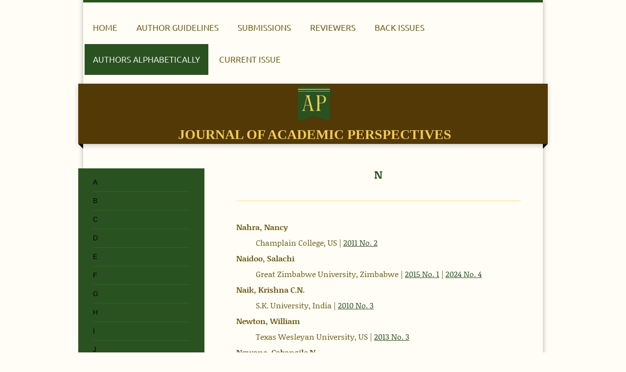

--- FILE ---
content_type: text/html; charset=UTF-8
request_url: https://www.journalofacademicperspectives.com/authors-alphabetically/n/
body_size: 7602
content:
<!DOCTYPE html>
<html lang="en"  ><head prefix="og: http://ogp.me/ns# fb: http://ogp.me/ns/fb# business: http://ogp.me/ns/business#">
    <meta http-equiv="Content-Type" content="text/html; charset=utf-8"/>
    <meta name="generator" content="IONOS MyWebsite"/>
        
    <link rel="dns-prefetch" href="//cdn.initial-website.com/"/>
    <link rel="dns-prefetch" href="//204.mod.mywebsite-editor.com"/>
    <link rel="dns-prefetch" href="https://204.sb.mywebsite-editor.com/"/>
    <link rel="shortcut icon" href="https://www.journalofacademicperspectives.com/s/misc/favicon.png?1755728397"/>
        <title>Journal of Academic Perspectives - N</title>
    <style type="text/css">@media screen and (max-device-width: 1024px) {.diyw a.switchViewWeb {display: inline !important;}}</style>
    <style type="text/css">@media screen and (min-device-width: 1024px) {
            .mediumScreenDisabled { display:block }
            .smallScreenDisabled { display:block }
        }
        @media screen and (max-device-width: 1024px) { .mediumScreenDisabled { display:none } }
        @media screen and (max-device-width: 568px) { .smallScreenDisabled { display:none } }
                @media screen and (min-width: 1024px) {
            .mobilepreview .mediumScreenDisabled { display:block }
            .mobilepreview .smallScreenDisabled { display:block }
        }
        @media screen and (max-width: 1024px) { .mobilepreview .mediumScreenDisabled { display:none } }
        @media screen and (max-width: 568px) { .mobilepreview .smallScreenDisabled { display:none } }</style>
    <meta name="viewport" content="width=device-width, initial-scale=1, maximum-scale=1, minimal-ui"/>

<meta name="format-detection" content="telephone=no"/>
        <meta name="description" content="Journal of Academic Perspectives,"/>
            <meta name="robots" content="index,follow"/>
        <link href="//cdn.initial-website.com/templates/2045/style.css?1758547156484" rel="stylesheet" type="text/css"/>
    <link href="https://www.journalofacademicperspectives.com/s/style/theming.css?1755728183" rel="stylesheet" type="text/css"/>
    <link href="//cdn.initial-website.com/app/cdn/min/group/web.css?1758547156484" rel="stylesheet" type="text/css"/>
<link href="//cdn.initial-website.com/app/cdn/min/moduleserver/css/en_US/common,shoppingbasket?1758547156484" rel="stylesheet" type="text/css"/>
    <link href="//cdn.initial-website.com/app/cdn/min/group/mobilenavigation.css?1758547156484" rel="stylesheet" type="text/css"/>
    <link href="https://204.sb.mywebsite-editor.com/app/logstate2-css.php?site=120351788&amp;t=1769746036" rel="stylesheet" type="text/css"/>

<script type="text/javascript">
    /* <![CDATA[ */
var stagingMode = '';
    /* ]]> */
</script>
<script src="https://204.sb.mywebsite-editor.com/app/logstate-js.php?site=120351788&amp;t=1769746036"></script>

    <link href="//cdn.initial-website.com/templates/2045/print.css?1758547156484" rel="stylesheet" media="print" type="text/css"/>
    <script type="text/javascript">
    /* <![CDATA[ */
    var systemurl = 'https://204.sb.mywebsite-editor.com/';
    var webPath = '/';
    var proxyName = '';
    var webServerName = 'www.journalofacademicperspectives.com';
    var sslServerUrl = 'https://www.journalofacademicperspectives.com';
    var nonSslServerUrl = 'http://www.journalofacademicperspectives.com';
    var webserverProtocol = 'http://';
    var nghScriptsUrlPrefix = '//204.mod.mywebsite-editor.com';
    var sessionNamespace = 'DIY_SB';
    var jimdoData = {
        cdnUrl:  '//cdn.initial-website.com/',
        messages: {
            lightBox: {
    image : 'Image',
    of: 'of'
}

        },
        isTrial: 0,
        pageId: 146540804    };
    var script_basisID = "120351788";

    diy = window.diy || {};
    diy.web = diy.web || {};

        diy.web.jsBaseUrl = "//cdn.initial-website.com/s/build/";

    diy.context = diy.context || {};
    diy.context.type = diy.context.type || 'web';
    /* ]]> */
</script>

<script type="text/javascript" src="//cdn.initial-website.com/app/cdn/min/group/web.js?1758547156484" crossorigin="anonymous"></script><script type="text/javascript" src="//cdn.initial-website.com/s/build/web.bundle.js?1758547156484" crossorigin="anonymous"></script><script type="text/javascript" src="//cdn.initial-website.com/app/cdn/min/group/mobilenavigation.js?1758547156484" crossorigin="anonymous"></script><script src="//cdn.initial-website.com/app/cdn/min/moduleserver/js/en_US/common,shoppingbasket?1758547156484"></script>
<script type="text/javascript" src="https://cdn.initial-website.com/proxy/apps/iefa97/resource/dependencies/"></script><script type="text/javascript">
                    if (typeof require !== 'undefined') {
                        require.config({
                            waitSeconds : 10,
                            baseUrl : 'https://cdn.initial-website.com/proxy/apps/iefa97/js/'
                        });
                    }
                </script><script type="text/javascript" src="//cdn.initial-website.com/app/cdn/min/group/pfcsupport.js?1758547156484" crossorigin="anonymous"></script>    <meta property="og:type" content="business.business"/>
    <meta property="og:url" content="https://www.journalofacademicperspectives.com/authors-alphabetically/n/"/>
    <meta property="og:title" content="Journal of Academic Perspectives - N"/>
            <meta property="og:description" content="Journal of Academic Perspectives,"/>
                <meta property="og:image" content="https://www.journalofacademicperspectives.com/s/misc/logo.png?t=1763199449"/>
        <meta property="business:contact_data:country_name" content="United States"/>
    
    
    
    <meta property="business:contact_data:email" content="editor@journalofacademicperspectives.com"/>
    
    
    
    
</head>


<body class="body diyBgActive  cc-pagemode-default diyfeSidebarLeft diy-market-en_US" data-pageid="146540804" id="page-146540804">
    
    <div class="diyw">
        <div class="diyweb">
	<div class="diyfeMobileNav">
		
<nav id="diyfeMobileNav" class="diyfeCA diyfeCA2" role="navigation">
    <a title="Expand/collapse navigation">Expand/collapse navigation</a>
    <ul class="mainNav1"><li class=" hasSubNavigation"><a data-page-id="133343804" href="https://www.journalofacademicperspectives.com/" class=" level_1"><span>Home</span></a></li><li class=" hasSubNavigation"><a data-page-id="133733504" href="https://www.journalofacademicperspectives.com/author-guidelines/" class=" level_1"><span>Author Guidelines</span></a><div class="diyfeDropDownSubList diyfeCA diyfeCA3"><ul class="mainNav2"></ul></div></li><li class=" hasSubNavigation"><a data-page-id="133344204" href="https://www.journalofacademicperspectives.com/submissions/" class=" level_1"><span>Submissions</span></a><span class="diyfeDropDownSubOpener">&nbsp;</span><div class="diyfeDropDownSubList diyfeCA diyfeCA3"><ul class="mainNav2"><li class=" hasSubNavigation"><a data-page-id="161694322" href="https://www.journalofacademicperspectives.com/submissions/publication-ethics-statement/" class=" level_2"><span>Publication Ethics Statement</span></a></li></ul></div></li><li class=" hasSubNavigation"><a data-page-id="133344104" href="https://www.journalofacademicperspectives.com/reviewers/" class=" level_1"><span>Reviewers</span></a></li><li class=" hasSubNavigation"><a data-page-id="133344004" href="https://www.journalofacademicperspectives.com/back-issues/" class=" level_1"><span>Back Issues</span></a><span class="diyfeDropDownSubOpener">&nbsp;</span><div class="diyfeDropDownSubList diyfeCA diyfeCA3"><ul class="mainNav2"><li class=" hasSubNavigation"><a data-page-id="161712006" href="https://www.journalofacademicperspectives.com/back-issues/volume-2025/" class=" level_2"><span>Volume 2025</span></a><span class="diyfeDropDownSubOpener">&nbsp;</span><div class="diyfeDropDownSubList diyfeCA diyfeCA3"><ul class="mainNav3"><li class=" hasSubNavigation"><a data-page-id="161712007" href="https://www.journalofacademicperspectives.com/back-issues/volume-2025/volume-2025-no-1/" class=" level_3"><span>Volume 2025 No. 1</span></a></li></ul></div></li><li class=" hasSubNavigation"><a data-page-id="161709171" href="https://www.journalofacademicperspectives.com/back-issues/volume-2024/" class=" level_2"><span>Volume 2024</span></a><span class="diyfeDropDownSubOpener">&nbsp;</span><div class="diyfeDropDownSubList diyfeCA diyfeCA3"><ul class="mainNav3"><li class=" hasSubNavigation"><a data-page-id="161708898" href="https://www.journalofacademicperspectives.com/back-issues/volume-2024/volume-2024-no-1/" class=" level_3"><span>Volume 2024 No.1</span></a></li><li class=" hasSubNavigation"><a data-page-id="161709172" href="https://www.journalofacademicperspectives.com/back-issues/volume-2024/volume-2024-no-2/" class=" level_3"><span>Volume 2024 No. 2</span></a></li><li class=" hasSubNavigation"><a data-page-id="161709654" href="https://www.journalofacademicperspectives.com/back-issues/volume-2024/volume-2024-no-3/" class=" level_3"><span>Volume 2024 No. 3</span></a></li><li class=" hasSubNavigation"><a data-page-id="161710156" href="https://www.journalofacademicperspectives.com/back-issues/volume-2024/volume-2024-no-4/" class=" level_3"><span>Volume 2024 No. 4</span></a></li></ul></div></li><li class=" hasSubNavigation"><a data-page-id="161708896" href="https://www.journalofacademicperspectives.com/back-issues/volume-2023/" class=" level_2"><span>Volume 2023</span></a><span class="diyfeDropDownSubOpener">&nbsp;</span><div class="diyfeDropDownSubList diyfeCA diyfeCA3"><ul class="mainNav3"><li class=" hasSubNavigation"><a data-page-id="133343904" href="https://www.journalofacademicperspectives.com/back-issues/volume-2023/volume-2023-no-1/" class=" level_3"><span>Volume 2023 No.1</span></a></li></ul></div></li><li class=" hasSubNavigation"><a data-page-id="161707265" href="https://www.journalofacademicperspectives.com/back-issues/volume-2022/" class=" level_2"><span>Volume 2022</span></a><span class="diyfeDropDownSubOpener">&nbsp;</span><div class="diyfeDropDownSubList diyfeCA diyfeCA3"><ul class="mainNav3"><li class=" hasSubNavigation"><a data-page-id="161707266" href="https://www.journalofacademicperspectives.com/back-issues/volume-2022/volume-2022-no-1/" class=" level_3"><span>Volume 2022 No. 1</span></a></li></ul></div></li><li class=" hasSubNavigation"><a data-page-id="161704117" href="https://www.journalofacademicperspectives.com/back-issues/volume-2021/" class=" level_2"><span>Volume 2021</span></a><span class="diyfeDropDownSubOpener">&nbsp;</span><div class="diyfeDropDownSubList diyfeCA diyfeCA3"><ul class="mainNav3"><li class=" hasSubNavigation"><a data-page-id="161704119" href="https://www.journalofacademicperspectives.com/back-issues/volume-2021/volume-2021-no-1/" class=" level_3"><span>Volume 2021 No. 1</span></a></li></ul></div></li><li class=" hasSubNavigation"><a data-page-id="161697798" href="https://www.journalofacademicperspectives.com/back-issues/volume-2020/" class=" level_2"><span>Volume 2020</span></a><span class="diyfeDropDownSubOpener">&nbsp;</span><div class="diyfeDropDownSubList diyfeCA diyfeCA3"><ul class="mainNav3"><li class=" hasSubNavigation"><a data-page-id="161703216" href="https://www.journalofacademicperspectives.com/back-issues/volume-2020/volume-2020-no-4/" class=" level_3"><span>Volume 2020 No. 4</span></a></li><li class=" hasSubNavigation"><a data-page-id="161700101" href="https://www.journalofacademicperspectives.com/back-issues/volume-2020/volume-2020-no-3/" class=" level_3"><span>Volume 2020 No. 3</span></a></li><li class=" hasSubNavigation"><a data-page-id="161698865" href="https://www.journalofacademicperspectives.com/back-issues/volume-2020/volume-2020-no-2/" class=" level_3"><span>Volume 2020 No. 2</span></a></li><li class=" hasSubNavigation"><a data-page-id="161697799" href="https://www.journalofacademicperspectives.com/back-issues/volume-2020/volume-2020-no-1/" class=" level_3"><span>Volume 2020 No. 1</span></a></li></ul></div></li><li class=" hasSubNavigation"><a data-page-id="161692744" href="https://www.journalofacademicperspectives.com/back-issues/volume-2019/" class=" level_2"><span>Volume 2019</span></a><span class="diyfeDropDownSubOpener">&nbsp;</span><div class="diyfeDropDownSubList diyfeCA diyfeCA3"><ul class="mainNav3"><li class=" hasSubNavigation"><a data-page-id="161692745" href="https://www.journalofacademicperspectives.com/back-issues/volume-2019/volume-2019-no-4/" class=" level_3"><span>Volume 2019 No. 4</span></a></li><li class=" hasSubNavigation"><a data-page-id="161692746" href="https://www.journalofacademicperspectives.com/back-issues/volume-2019/volume-2019-no-3/" class=" level_3"><span>Volume 2019 No. 3</span></a></li><li class=" hasSubNavigation"><a data-page-id="161692747" href="https://www.journalofacademicperspectives.com/back-issues/volume-2019/volume-2019-no-2/" class=" level_3"><span>Volume 2019 No. 2</span></a></li><li class=" hasSubNavigation"><a data-page-id="161692748" href="https://www.journalofacademicperspectives.com/back-issues/volume-2019/volume-2019-no-1/" class=" level_3"><span>Volume 2019 No. 1</span></a></li></ul></div></li><li class=" hasSubNavigation"><a data-page-id="161687855" href="https://www.journalofacademicperspectives.com/back-issues/volume-2018/" class=" level_2"><span>Volume 2018</span></a><span class="diyfeDropDownSubOpener">&nbsp;</span><div class="diyfeDropDownSubList diyfeCA diyfeCA3"><ul class="mainNav3"><li class=" hasSubNavigation"><a data-page-id="161692228" href="https://www.journalofacademicperspectives.com/back-issues/volume-2018/volume-2018-no-4/" class=" level_3"><span>Volume 2018 No. 4</span></a></li><li class=" hasSubNavigation"><a data-page-id="161690678" href="https://www.journalofacademicperspectives.com/back-issues/volume-2018/volume-2018-no-3/" class=" level_3"><span>Volume 2018 No. 3</span></a></li><li class=" hasSubNavigation"><a data-page-id="161690167" href="https://www.journalofacademicperspectives.com/back-issues/volume-2018/volume-2018-no-2/" class=" level_3"><span>Volume 2018 No. 2</span></a></li><li class=" hasSubNavigation"><a data-page-id="161687731" href="https://www.journalofacademicperspectives.com/back-issues/volume-2018/volume-2018-no-1/" class=" level_3"><span>Volume 2018 No.1</span></a></li></ul></div></li><li class=" hasSubNavigation"><a data-page-id="161679899" href="https://www.journalofacademicperspectives.com/back-issues/volume-2017/" class=" level_2"><span>Volume 2017</span></a><span class="diyfeDropDownSubOpener">&nbsp;</span><div class="diyfeDropDownSubList diyfeCA diyfeCA3"><ul class="mainNav3"><li class=" hasSubNavigation"><a data-page-id="161685829" href="https://www.journalofacademicperspectives.com/back-issues/volume-2017/volume-2017-no-4/" class=" level_3"><span>Volume 2017 No. 4</span></a></li><li class=" hasSubNavigation"><a data-page-id="161685828" href="https://www.journalofacademicperspectives.com/back-issues/volume-2017/volume-2017-no-3/" class=" level_3"><span>Volume 2017 No. 3</span></a></li><li class=" hasSubNavigation"><a data-page-id="161683128" href="https://www.journalofacademicperspectives.com/back-issues/volume-2017/volume-2017-no-2/" class=" level_3"><span>Volume 2017 No. 2</span></a></li><li class=" hasSubNavigation"><a data-page-id="161674897" href="https://www.journalofacademicperspectives.com/back-issues/volume-2017/volume-2017-no-1/" class=" level_3"><span>Volume 2017 No. 1</span></a></li></ul></div></li><li class=" hasSubNavigation"><a data-page-id="161520029" href="https://www.journalofacademicperspectives.com/back-issues/volume-2016/" class=" level_2"><span>Volume 2016</span></a><span class="diyfeDropDownSubOpener">&nbsp;</span><div class="diyfeDropDownSubList diyfeCA diyfeCA3"><ul class="mainNav3"><li class=" hasSubNavigation"><a data-page-id="161649085" href="https://www.journalofacademicperspectives.com/back-issues/volume-2016/volume-2016-no-4/" class=" level_3"><span>Volume 2016 No. 4</span></a></li><li class=" hasSubNavigation"><a data-page-id="161620787" href="https://www.journalofacademicperspectives.com/back-issues/volume-2016/volume-2016-no-3/" class=" level_3"><span>Volume 2016 No. 3</span></a></li><li class=" hasSubNavigation"><a data-page-id="161610712" href="https://www.journalofacademicperspectives.com/back-issues/volume-2016/volume-2016-no-2/" class=" level_3"><span>Volume 2016 No. 2</span></a></li><li class=" hasSubNavigation"><a data-page-id="161601760" href="https://www.journalofacademicperspectives.com/back-issues/volume-2016/volume-2016-no-1/" class=" level_3"><span>Volume 2016 No. 1</span></a></li></ul></div></li><li class=" hasSubNavigation"><a data-page-id="161606336" href="https://www.journalofacademicperspectives.com/back-issues/volume-2015/" class=" level_2"><span>Volume 2015</span></a><span class="diyfeDropDownSubOpener">&nbsp;</span><div class="diyfeDropDownSubList diyfeCA diyfeCA3"><ul class="mainNav3"><li class=" hasSubNavigation"><a data-page-id="161585869" href="https://www.journalofacademicperspectives.com/back-issues/volume-2015/volume-2015-no-4/" class=" level_3"><span>Volume 2015 No. 4</span></a></li><li class=" hasSubNavigation"><a data-page-id="161569735" href="https://www.journalofacademicperspectives.com/back-issues/volume-2015/volume-2015-no-3/" class=" level_3"><span>Volume 2015 No. 3</span></a></li><li class=" hasSubNavigation"><a data-page-id="161567293" href="https://www.journalofacademicperspectives.com/back-issues/volume-2015/volume-2015-no-2/" class=" level_3"><span>Volume 2015 No. 2</span></a></li><li class=" hasSubNavigation"><a data-page-id="161533104" href="https://www.journalofacademicperspectives.com/back-issues/volume-2015/volume-2015-no-1/" class=" level_3"><span>Volume 2015 No. 1</span></a></li></ul></div></li><li class=" hasSubNavigation"><a data-page-id="161426261" href="https://www.journalofacademicperspectives.com/back-issues/volume-2014/" class=" level_2"><span>Volume 2014</span></a><span class="diyfeDropDownSubOpener">&nbsp;</span><div class="diyfeDropDownSubList diyfeCA diyfeCA3"><ul class="mainNav3"><li class=" hasSubNavigation"><a data-page-id="161490177" href="https://www.journalofacademicperspectives.com/back-issues/volume-2014/volume-2014-no-4/" class=" level_3"><span>Volume 2014 No. 4</span></a></li><li class=" hasSubNavigation"><a data-page-id="161465681" href="https://www.journalofacademicperspectives.com/back-issues/volume-2014/volume-2014-no-3/" class=" level_3"><span>Volume 2014 No. 3</span></a></li><li class=" hasSubNavigation"><a data-page-id="161426291" href="https://www.journalofacademicperspectives.com/back-issues/volume-2014/volume-2014-no-2/" class=" level_3"><span>Volume 2014 No. 2</span></a></li><li class=" hasSubNavigation"><a data-page-id="161283270" href="https://www.journalofacademicperspectives.com/back-issues/volume-2014/volume-2014-no-1/" class=" level_3"><span>Volume  2014 No.1</span></a></li></ul></div></li><li class=" hasSubNavigation"><a data-page-id="136153904" href="https://www.journalofacademicperspectives.com/back-issues/volume-2013/" class=" level_2"><span>Volume 2013</span></a><span class="diyfeDropDownSubOpener">&nbsp;</span><div class="diyfeDropDownSubList diyfeCA diyfeCA3"><ul class="mainNav3"><li class=" hasSubNavigation"><a data-page-id="137568804" href="https://www.journalofacademicperspectives.com/back-issues/volume-2013/volume-2013-no-3/" class=" level_3"><span>Volume 2013 No.3</span></a></li><li class=" hasSubNavigation"><a data-page-id="137568904" href="https://www.journalofacademicperspectives.com/back-issues/volume-2013/volume-2013-no-2/" class=" level_3"><span>Volume 2013 No. 2</span></a></li><li class=" hasSubNavigation"><a data-page-id="137569004" href="https://www.journalofacademicperspectives.com/back-issues/volume-2013/volume-2013-no-1/" class=" level_3"><span>Volume 2013 No. 1</span></a></li></ul></div></li><li class=" hasSubNavigation"><a data-page-id="136150504" href="https://www.journalofacademicperspectives.com/back-issues/volume-2012/" class=" level_2"><span>Volume 2012</span></a><span class="diyfeDropDownSubOpener">&nbsp;</span><div class="diyfeDropDownSubList diyfeCA diyfeCA3"><ul class="mainNav3"><li class=" hasSubNavigation"><a data-page-id="136590804" href="https://www.journalofacademicperspectives.com/back-issues/volume-2012/volume-2012-no-3/" class=" level_3"><span>Volume 2012 No. 3</span></a></li><li class=" hasSubNavigation"><a data-page-id="136590904" href="https://www.journalofacademicperspectives.com/back-issues/volume-2012/volume-2012-no-2/" class=" level_3"><span>Volume 2012 No. 2</span></a></li><li class=" hasSubNavigation"><a data-page-id="136591004" href="https://www.journalofacademicperspectives.com/back-issues/volume-2012/volume-2012-no-1/" class=" level_3"><span>Volume 2012 No. 1</span></a></li></ul></div></li><li class=" hasSubNavigation"><a data-page-id="133344504" href="https://www.journalofacademicperspectives.com/back-issues/volume-2011/" class=" level_2"><span>Volume 2011</span></a><span class="diyfeDropDownSubOpener">&nbsp;</span><div class="diyfeDropDownSubList diyfeCA diyfeCA3"><ul class="mainNav3"><li class=" hasSubNavigation"><a data-page-id="136591104" href="https://www.journalofacademicperspectives.com/back-issues/volume-2011/volume-no-3/" class=" level_3"><span>Volume No. 3</span></a></li><li class=" hasSubNavigation"><a data-page-id="136591204" href="https://www.journalofacademicperspectives.com/back-issues/volume-2011/volume-no-2/" class=" level_3"><span>Volume No. 2</span></a></li><li class=" hasSubNavigation"><a data-page-id="136591304" href="https://www.journalofacademicperspectives.com/back-issues/volume-2011/volume-no-1/" class=" level_3"><span>Volume No. 1</span></a></li></ul></div></li><li class=" hasSubNavigation"><a data-page-id="136129404" href="https://www.journalofacademicperspectives.com/back-issues/volume-2010/" class=" level_2"><span>Volume 2010</span></a><span class="diyfeDropDownSubOpener">&nbsp;</span><div class="diyfeDropDownSubList diyfeCA diyfeCA3"><ul class="mainNav3"><li class=" hasSubNavigation"><a data-page-id="136591404" href="https://www.journalofacademicperspectives.com/back-issues/volume-2010/volume-no-3/" class=" level_3"><span>Volume No. 3</span></a></li><li class=" hasSubNavigation"><a data-page-id="136591504" href="https://www.journalofacademicperspectives.com/back-issues/volume-2010/volume-no-2/" class=" level_3"><span>Volume No. 2</span></a></li><li class=" hasSubNavigation"><a data-page-id="136591604" href="https://www.journalofacademicperspectives.com/back-issues/volume-2010/volume-no-1/" class=" level_3"><span>Volume No. 1</span></a></li></ul></div></li><li class=" hasSubNavigation"><a data-page-id="136150604" href="https://www.journalofacademicperspectives.com/back-issues/volume-2009/" class=" level_2"><span>Volume 2009</span></a><span class="diyfeDropDownSubOpener">&nbsp;</span><div class="diyfeDropDownSubList diyfeCA diyfeCA3"><ul class="mainNav3"><li class=" hasSubNavigation"><a data-page-id="136591704" href="https://www.journalofacademicperspectives.com/back-issues/volume-2009/volume-no-3/" class=" level_3"><span>Volume No. 3</span></a></li><li class=" hasSubNavigation"><a data-page-id="136591804" href="https://www.journalofacademicperspectives.com/back-issues/volume-2009/volume-no-2/" class=" level_3"><span>Volume No. 2</span></a></li><li class=" hasSubNavigation"><a data-page-id="136591904" href="https://www.journalofacademicperspectives.com/back-issues/volume-2009/volume-no-1/" class=" level_3"><span>Volume No. 1</span></a></li></ul></div></li><li class=" hasSubNavigation"><a data-page-id="136150704" href="https://www.journalofacademicperspectives.com/back-issues/volume-2008/" class=" level_2"><span>Volume 2008</span></a><span class="diyfeDropDownSubOpener">&nbsp;</span><div class="diyfeDropDownSubList diyfeCA diyfeCA3"><ul class="mainNav3"><li class=" hasSubNavigation"><a data-page-id="136159004" href="https://www.journalofacademicperspectives.com/back-issues/volume-2008/volume-no-3/" class=" level_3"><span>Volume No. 3</span></a></li><li class=" hasSubNavigation"><a data-page-id="136159104" href="https://www.journalofacademicperspectives.com/back-issues/volume-2008/volume-no-2/" class=" level_3"><span>Volume No. 2</span></a></li><li class=" hasSubNavigation"><a data-page-id="136159204" href="https://www.journalofacademicperspectives.com/back-issues/volume-2008/volume-no-1/" class=" level_3"><span>Volume No. 1</span></a></li></ul></div></li></ul></div></li><li class="parent hasSubNavigation"><a data-page-id="136609504" href="https://www.journalofacademicperspectives.com/authors-alphabetically/" class="parent level_1"><span>Authors Alphabetically</span></a><span class="diyfeDropDownSubOpener">&nbsp;</span><div class="diyfeDropDownSubList diyfeCA diyfeCA3"><ul class="mainNav2"><li class=" hasSubNavigation"><a data-page-id="146539504" href="https://www.journalofacademicperspectives.com/authors-alphabetically/a/" class=" level_2"><span>A</span></a></li><li class=" hasSubNavigation"><a data-page-id="146539604" href="https://www.journalofacademicperspectives.com/authors-alphabetically/b/" class=" level_2"><span>B</span></a></li><li class=" hasSubNavigation"><a data-page-id="146539704" href="https://www.journalofacademicperspectives.com/authors-alphabetically/c/" class=" level_2"><span>C</span></a></li><li class=" hasSubNavigation"><a data-page-id="146539804" href="https://www.journalofacademicperspectives.com/authors-alphabetically/d/" class=" level_2"><span>D</span></a></li><li class=" hasSubNavigation"><a data-page-id="146539904" href="https://www.journalofacademicperspectives.com/authors-alphabetically/e/" class=" level_2"><span>E</span></a></li><li class=" hasSubNavigation"><a data-page-id="146540004" href="https://www.journalofacademicperspectives.com/authors-alphabetically/f/" class=" level_2"><span>F</span></a></li><li class=" hasSubNavigation"><a data-page-id="146540104" href="https://www.journalofacademicperspectives.com/authors-alphabetically/g/" class=" level_2"><span>G</span></a></li><li class=" hasSubNavigation"><a data-page-id="146540204" href="https://www.journalofacademicperspectives.com/authors-alphabetically/h/" class=" level_2"><span>H</span></a></li><li class=" hasSubNavigation"><a data-page-id="146540304" href="https://www.journalofacademicperspectives.com/authors-alphabetically/i/" class=" level_2"><span>I</span></a></li><li class=" hasSubNavigation"><a data-page-id="146540404" href="https://www.journalofacademicperspectives.com/authors-alphabetically/j/" class=" level_2"><span>J</span></a></li><li class=" hasSubNavigation"><a data-page-id="146540504" href="https://www.journalofacademicperspectives.com/authors-alphabetically/k/" class=" level_2"><span>K</span></a></li><li class=" hasSubNavigation"><a data-page-id="146540604" href="https://www.journalofacademicperspectives.com/authors-alphabetically/l/" class=" level_2"><span>L</span></a></li><li class=" hasSubNavigation"><a data-page-id="146540704" href="https://www.journalofacademicperspectives.com/authors-alphabetically/m/" class=" level_2"><span>M</span></a></li><li class="current hasSubNavigation"><a data-page-id="146540804" href="https://www.journalofacademicperspectives.com/authors-alphabetically/n/" class="current level_2"><span>N</span></a></li><li class=" hasSubNavigation"><a data-page-id="146540904" href="https://www.journalofacademicperspectives.com/authors-alphabetically/o/" class=" level_2"><span>O</span></a></li><li class=" hasSubNavigation"><a data-page-id="146541004" href="https://www.journalofacademicperspectives.com/authors-alphabetically/p/" class=" level_2"><span>P</span></a></li><li class=" hasSubNavigation"><a data-page-id="146541104" href="https://www.journalofacademicperspectives.com/authors-alphabetically/q/" class=" level_2"><span>Q</span></a></li><li class=" hasSubNavigation"><a data-page-id="146541204" href="https://www.journalofacademicperspectives.com/authors-alphabetically/r/" class=" level_2"><span>R</span></a></li><li class=" hasSubNavigation"><a data-page-id="146541304" href="https://www.journalofacademicperspectives.com/authors-alphabetically/s/" class=" level_2"><span>S</span></a></li><li class=" hasSubNavigation"><a data-page-id="146541404" href="https://www.journalofacademicperspectives.com/authors-alphabetically/t/" class=" level_2"><span>T</span></a></li><li class=" hasSubNavigation"><a data-page-id="146541504" href="https://www.journalofacademicperspectives.com/authors-alphabetically/u/" class=" level_2"><span>U</span></a></li><li class=" hasSubNavigation"><a data-page-id="146541604" href="https://www.journalofacademicperspectives.com/authors-alphabetically/v/" class=" level_2"><span>V</span></a></li><li class=" hasSubNavigation"><a data-page-id="146541704" href="https://www.journalofacademicperspectives.com/authors-alphabetically/w/" class=" level_2"><span>W</span></a></li><li class=" hasSubNavigation"><a data-page-id="146541804" href="https://www.journalofacademicperspectives.com/authors-alphabetically/xyz/" class=" level_2"><span>XYZ</span></a></li></ul></div></li><li class=" hasSubNavigation"><a data-page-id="161710777" href="https://www.journalofacademicperspectives.com/current-issue/" class=" level_1"><span>Current Issue</span></a></li></ul></nav>
	</div>
  <div class="diywebContainer diyfeCA diyfeCA2">
    <div class="diywebHeader">
      <div class="diywebNav diywebNavMain diywebNav123">
        <div class="diywebLiveArea">
          <div class="webnavigation"><ul id="mainNav1" class="mainNav1"><li class="navTopItemGroup_1"><a data-page-id="133343804" href="https://www.journalofacademicperspectives.com/" class="level_1"><span>Home</span></a></li><li class="navTopItemGroup_2"><a data-page-id="133733504" href="https://www.journalofacademicperspectives.com/author-guidelines/" class="level_1"><span>Author Guidelines</span></a></li><li class="navTopItemGroup_3"><a data-page-id="133344204" href="https://www.journalofacademicperspectives.com/submissions/" class="level_1"><span>Submissions</span></a></li><li class="navTopItemGroup_4"><a data-page-id="133344104" href="https://www.journalofacademicperspectives.com/reviewers/" class="level_1"><span>Reviewers</span></a></li><li class="navTopItemGroup_5"><a data-page-id="133344004" href="https://www.journalofacademicperspectives.com/back-issues/" class="level_1"><span>Back Issues</span></a></li><li class="navTopItemGroup_6"><a data-page-id="136609504" href="https://www.journalofacademicperspectives.com/authors-alphabetically/" class="parent level_1"><span>Authors Alphabetically</span></a></li><li><ul id="mainNav2" class="mainNav2"><li class="navTopItemGroup_6"><a data-page-id="146539504" href="https://www.journalofacademicperspectives.com/authors-alphabetically/a/" class="level_2"><span>A</span></a></li><li class="navTopItemGroup_6"><a data-page-id="146539604" href="https://www.journalofacademicperspectives.com/authors-alphabetically/b/" class="level_2"><span>B</span></a></li><li class="navTopItemGroup_6"><a data-page-id="146539704" href="https://www.journalofacademicperspectives.com/authors-alphabetically/c/" class="level_2"><span>C</span></a></li><li class="navTopItemGroup_6"><a data-page-id="146539804" href="https://www.journalofacademicperspectives.com/authors-alphabetically/d/" class="level_2"><span>D</span></a></li><li class="navTopItemGroup_6"><a data-page-id="146539904" href="https://www.journalofacademicperspectives.com/authors-alphabetically/e/" class="level_2"><span>E</span></a></li><li class="navTopItemGroup_6"><a data-page-id="146540004" href="https://www.journalofacademicperspectives.com/authors-alphabetically/f/" class="level_2"><span>F</span></a></li><li class="navTopItemGroup_6"><a data-page-id="146540104" href="https://www.journalofacademicperspectives.com/authors-alphabetically/g/" class="level_2"><span>G</span></a></li><li class="navTopItemGroup_6"><a data-page-id="146540204" href="https://www.journalofacademicperspectives.com/authors-alphabetically/h/" class="level_2"><span>H</span></a></li><li class="navTopItemGroup_6"><a data-page-id="146540304" href="https://www.journalofacademicperspectives.com/authors-alphabetically/i/" class="level_2"><span>I</span></a></li><li class="navTopItemGroup_6"><a data-page-id="146540404" href="https://www.journalofacademicperspectives.com/authors-alphabetically/j/" class="level_2"><span>J</span></a></li><li class="navTopItemGroup_6"><a data-page-id="146540504" href="https://www.journalofacademicperspectives.com/authors-alphabetically/k/" class="level_2"><span>K</span></a></li><li class="navTopItemGroup_6"><a data-page-id="146540604" href="https://www.journalofacademicperspectives.com/authors-alphabetically/l/" class="level_2"><span>L</span></a></li><li class="navTopItemGroup_6"><a data-page-id="146540704" href="https://www.journalofacademicperspectives.com/authors-alphabetically/m/" class="level_2"><span>M</span></a></li><li class="navTopItemGroup_6"><a data-page-id="146540804" href="https://www.journalofacademicperspectives.com/authors-alphabetically/n/" class="current level_2"><span>N</span></a></li><li class="navTopItemGroup_6"><a data-page-id="146540904" href="https://www.journalofacademicperspectives.com/authors-alphabetically/o/" class="level_2"><span>O</span></a></li><li class="navTopItemGroup_6"><a data-page-id="146541004" href="https://www.journalofacademicperspectives.com/authors-alphabetically/p/" class="level_2"><span>P</span></a></li><li class="navTopItemGroup_6"><a data-page-id="146541104" href="https://www.journalofacademicperspectives.com/authors-alphabetically/q/" class="level_2"><span>Q</span></a></li><li class="navTopItemGroup_6"><a data-page-id="146541204" href="https://www.journalofacademicperspectives.com/authors-alphabetically/r/" class="level_2"><span>R</span></a></li><li class="navTopItemGroup_6"><a data-page-id="146541304" href="https://www.journalofacademicperspectives.com/authors-alphabetically/s/" class="level_2"><span>S</span></a></li><li class="navTopItemGroup_6"><a data-page-id="146541404" href="https://www.journalofacademicperspectives.com/authors-alphabetically/t/" class="level_2"><span>T</span></a></li><li class="navTopItemGroup_6"><a data-page-id="146541504" href="https://www.journalofacademicperspectives.com/authors-alphabetically/u/" class="level_2"><span>U</span></a></li><li class="navTopItemGroup_6"><a data-page-id="146541604" href="https://www.journalofacademicperspectives.com/authors-alphabetically/v/" class="level_2"><span>V</span></a></li><li class="navTopItemGroup_6"><a data-page-id="146541704" href="https://www.journalofacademicperspectives.com/authors-alphabetically/w/" class="level_2"><span>W</span></a></li><li class="navTopItemGroup_6"><a data-page-id="146541804" href="https://www.journalofacademicperspectives.com/authors-alphabetically/xyz/" class="level_2"><span>XYZ</span></a></li></ul></li><li class="navTopItemGroup_7"><a data-page-id="161710777" href="https://www.journalofacademicperspectives.com/current-issue/" class="level_1"><span>Current Issue</span></a></li></ul></div>
        </div>
      </div>
    </div>
    <div class="diywebEmotionHeader">
      <div class="diywebLiveArea">
        
<style type="text/css" media="all">
.diyw div#emotion-header {
        max-width: 960px;
        max-height: 123px;
                background: #EEEEEE;
    }

.diyw div#emotion-header-title-bg {
    left: 0%;
    top: 20%;
    width: 100%;
    height: 100%;

    background-color: #523906;
    opacity: 1.00;
    filter: alpha(opacity = 100);
    }
.diyw img#emotion-header-logo {
    left: 45.97%;
    top: 0.00%;
    background: transparent;
            width: 8.54%;
        height: 66.67%;
            }

.diyw div#emotion-header strong#emotion-header-title {
    left: 20%;
    top: 20%;
    color: #f3ca52;
        font: normal bold 28px/120% 'Times New Roman', Times, serif;
}

.diyw div#emotion-no-bg-container{
    max-height: 123px;
}

.diyw div#emotion-no-bg-container .emotion-no-bg-height {
    margin-top: 12.81%;
}
</style>
<div id="emotion-header" data-action="loadView" data-params="active" data-imagescount="0">
            <img src="https://www.journalofacademicperspectives.com/s/img/emotionheader.gif?1755728975.960px.123px" id="emotion-header-img" alt=""/>
            
        <div id="ehSlideshowPlaceholder">
            <div id="ehSlideShow">
                <div class="slide-container">
                                </div>
            </div>
        </div>


        <script type="text/javascript">
        //<![CDATA[
                diy.module.emotionHeader.slideShow.init({ slides: [] });
        //]]>
        </script>

    
                        <a href="https://www.journalofacademicperspectives.com/">
        
                    <img id="emotion-header-logo" src="https://www.journalofacademicperspectives.com/s/misc/logo.png?t=1763199449" alt=""/>
        
                    </a>
            
                  	<div id="emotion-header-title-bg"></div>
    
            <strong id="emotion-header-title" style="text-align: center">JOURNAL OF ACADEMIC PERSPECTIVES</strong>
                    <div class="notranslate">
                <svg xmlns="http://www.w3.org/2000/svg" version="1.1" id="emotion-header-title-svg" viewBox="0 0 960 123" preserveAspectRatio="xMinYMin meet"><text style="font-family:'Times New Roman', Times, serif;font-size:28px;font-style:normal;font-weight:bold;fill:#f3ca52;line-height:1.2em;"><tspan x="50%" style="text-anchor: middle" dy="0.95em">JOURNAL OF ACADEMIC PERSPECTIVES</tspan></text></svg>
            </div>
            
    
    <script type="text/javascript">
    //<![CDATA[
    (function ($) {
        function enableSvgTitle() {
                        var titleSvg = $('svg#emotion-header-title-svg'),
                titleHtml = $('#emotion-header-title'),
                emoWidthAbs = 960,
                emoHeightAbs = 123,
                offsetParent,
                titlePosition,
                svgBoxWidth,
                svgBoxHeight;

                        if (titleSvg.length && titleHtml.length) {
                offsetParent = titleHtml.offsetParent();
                titlePosition = titleHtml.position();
                svgBoxWidth = titleHtml.width();
                svgBoxHeight = titleHtml.height();

                                titleSvg.get(0).setAttribute('viewBox', '0 0 ' + svgBoxWidth + ' ' + svgBoxHeight);
                titleSvg.css({
                   left: Math.roundTo(100 * titlePosition.left / offsetParent.width(), 3) + '%',
                   top: Math.roundTo(100 * titlePosition.top / offsetParent.height(), 3) + '%',
                   width: Math.roundTo(100 * svgBoxWidth / emoWidthAbs, 3) + '%',
                   height: Math.roundTo(100 * svgBoxHeight / emoHeightAbs, 3) + '%'
                });

                titleHtml.css('visibility','hidden');
                titleSvg.css('visibility','visible');
            }
        }

        
            var posFunc = function($, overrideSize) {
                var elems = [], containerWidth, containerHeight;
                                    elems.push({
                        selector: '#emotion-header-title',
                        overrideSize: true,
                        horPos: 50.95,
                        vertPos: 95.17                    });
                    lastTitleWidth = $('#emotion-header-title').width();
                                                elems.push({
                    selector: '#emotion-header-title-bg',
                    horPos: 21,
                    vertPos: 78                });
                                
                containerWidth = parseInt('960');
                containerHeight = parseInt('123');

                for (var i = 0; i < elems.length; ++i) {
                    var el = elems[i],
                        $el = $(el.selector),
                        pos = {
                            left: el.horPos,
                            top: el.vertPos
                        };
                    if (!$el.length) continue;
                    var anchorPos = $el.anchorPosition();
                    anchorPos.$container = $('#emotion-header');

                    if (overrideSize === true || el.overrideSize === true) {
                        anchorPos.setContainerSize(containerWidth, containerHeight);
                    } else {
                        anchorPos.setContainerSize(null, null);
                    }

                    var pxPos = anchorPos.fromAnchorPosition(pos),
                        pcPos = anchorPos.toPercentPosition(pxPos);

                    var elPos = {};
                    if (!isNaN(parseFloat(pcPos.top)) && isFinite(pcPos.top)) {
                        elPos.top = pcPos.top + '%';
                    }
                    if (!isNaN(parseFloat(pcPos.left)) && isFinite(pcPos.left)) {
                        elPos.left = pcPos.left + '%';
                    }
                    $el.css(elPos);
                }

                // switch to svg title
                enableSvgTitle();
            };

                        var $emotionImg = jQuery('#emotion-header-img');
            if ($emotionImg.length > 0) {
                // first position the element based on stored size
                posFunc(jQuery, true);

                // trigger reposition using the real size when the element is loaded
                var ehLoadEvTriggered = false;
                $emotionImg.one('load', function(){
                    posFunc(jQuery);
                    ehLoadEvTriggered = true;
                                        diy.module.emotionHeader.slideShow.start();
                                    }).each(function() {
                                        if(this.complete || typeof this.complete === 'undefined') {
                        jQuery(this).load();
                    }
                });

                                noLoadTriggeredTimeoutId = setTimeout(function() {
                    if (!ehLoadEvTriggered) {
                        posFunc(jQuery);
                    }
                    window.clearTimeout(noLoadTriggeredTimeoutId)
                }, 5000);//after 5 seconds
            } else {
                jQuery(function(){
                    posFunc(jQuery);
                });
            }

                        if (jQuery.isBrowser && jQuery.isBrowser.ie8) {
                var longTitleRepositionCalls = 0;
                longTitleRepositionInterval = setInterval(function() {
                    if (lastTitleWidth > 0 && lastTitleWidth != jQuery('#emotion-header-title').width()) {
                        posFunc(jQuery);
                    }
                    longTitleRepositionCalls++;
                    // try this for 5 seconds
                    if (longTitleRepositionCalls === 5) {
                        window.clearInterval(longTitleRepositionInterval);
                    }
                }, 1000);//each 1 second
            }

            }(jQuery));
    //]]>
    </script>

    </div>

      </div>
    </div>
    <div class="diywebContent diyfeCA diyfeCA1">
      <div class="diywebLiveArea">
        <div class="diywebMain">
          <div class="diywebGutter">
            
        <div id="content_area">
        	<div id="content_start"></div>
        	
        
        <div id="matrix_133402604" class="sortable-matrix" data-matrixId="133402604"><div class="n module-type-header diyfeLiveArea "> <h1><span class="diyfeDecoration">N</span></h1> </div><div class="n module-type-hr diyfeLiveArea "> <div style="padding: 0px 0px">
    <div class="hr"></div>
</div>
 </div><div class="n module-type-text diyfeLiveArea "> <p><strong><span style="font-size:16px;">Nahra, Nancy</span></strong></p>
<p style="margin-left: 40px;"><span style="font-size:16px;">Champlain College, US | <a href="https://www.journalofacademicperspectives.com/back-issues/volume-2011/volume-no-2/" target="_self">2011 No. 2</a></span></p>
<p><strong><span style="font-size:16px;">Naidoo, Salachi</span></strong></p>
<p style="margin-left: 40px;"><span style="font-size:16px;">Great Zimbabwe University, Zimbabwe | <a href="https://www.journalofacademicperspectives.com/back-issues/volume-2015/volume-2015-no-1/" target="_self">2015 No. 1</a> | <a href="https://www.journalofacademicperspectives.com/back-issues/volume-2024/volume-2024-no-4/" target="_self">2024 No. 4</a></span></p>
<p><strong><span style="font-size:16px;">Naik, Krishna C.N.</span></strong></p>
<p style="margin-left: 40px;"><span style="font-size:16px;">S.K. University, India | <a href="https://www.journalofacademicperspectives.com/back-issues/volume-2010/volume-no-3/" target="_self">2010 No. 3</a></span></p>
<p><strong><span style="font-size:16px;">Newton, William</span></strong></p>
<p style="margin-left: 40px;"><span style="font-size:16px;">Texas Wesleyan University, US | <a href="https://www.journalofacademicperspectives.com/back-issues/volume-2013/volume-2013-no-3/" target="_self">2013 No. 3</a></span></p>
<p><strong><span style="font-size:16px;">Ngwane, Cabangile N.</span></strong></p>
<p style="margin-left: 40px;"><span style="font-size:16px;">Durban University of Technology, South Africa | <a href="https://www.journalofacademicperspectives.com/back-issues/volume-2014/volume-2014-no-3/" target="_self">2014 No. 3</a></span></p>
<p><strong><span style="font-size:16px;">Nieto-Samaniego, Angel</span></strong></p>
<p style="margin-left: 40px;"><span style="font-size:16px;">National Autonomous University of Mexico, US | <a href="https://www.journalofacademicperspectives.com/back-issues/volume-2017/volume-2017-no-2/" target="_self">2017 No. 2</a> | <a href="https://www.journalofacademicperspectives.com/back-issues/volume-2018/volume-2018-no-1/" target="_self">2018 No. 1</a> |</span></p>
<p style="margin-left: 40px;"><a href="https://www.journalofacademicperspectives.com/back-issues/volume-2020/volume-2020-no-1/" target="_self"><span style="font-size:16px;">2020 No.1</span></a></p>
<p><strong><span style="font-size:16px;">Nix, Susan J.</span></strong></p>
<p style="margin-left: 40px;"><span style="font-size:16px;">West Texas A&amp;M University, US | <a href="https://www.journalofacademicperspectives.com/back-issues/volume-2014/volume-2014-no-1/" target="_self">2014 No. 1</a> | <a href="https://www.journalofacademicperspectives.com/back-issues/volume-2013/volume-2013-no-2/" target="_self">2013 No. 2</a></span></p>
<p><strong><span style="font-size:16px;">Novillo, Paula</span></strong></p>
<p style="margin-left: 40px;"><span style="font-size:16px;">University of Barcelona, Spain | <a href="https://www.journalofacademicperspectives.com/back-issues/volume-2018/volume-2018-no-3/" target="_self">2018 No. 3</a></span></p>
<p><strong><span style="font-size:16px;">Nozaki, Yuko</span></strong></p>
<p style="margin-left: 40px;"><span style="font-size:16px;">Institute for Future Engineering, Japan | <a href="https://www.journalofacademicperspectives.com/back-issues/volume-2016/volume-2016-no-3/" target="_self">2016 No. 3</a></span></p>
<p><strong><span style="font-size:16px;">Nugent, Pauline</span></strong></p>
<p style="margin-left: 40px;"><span style="font-size:16px;">Missouri State University, US | <a href="https://www.journalofacademicperspectives.com/back-issues/volume-2019/volume-2019-no-4/" target="_self">2019 No. 4</a></span></p> </div></div>
        
        
        </div>
          </div>
        </div>
        <div class="diywebFond diyfeCA diyfeCA3"></div>
        <div class="diywebSecondary diyfeCA diyfeCA3">          
          <div class="diywebNav diywebNav23">
            <div class="diywebGutter">
              <div class="webnavigation"><ul id="mainNav2" class="mainNav2"><li class="navTopItemGroup_0"><a data-page-id="146539504" href="https://www.journalofacademicperspectives.com/authors-alphabetically/a/" class="level_2"><span>A</span></a></li><li class="navTopItemGroup_0"><a data-page-id="146539604" href="https://www.journalofacademicperspectives.com/authors-alphabetically/b/" class="level_2"><span>B</span></a></li><li class="navTopItemGroup_0"><a data-page-id="146539704" href="https://www.journalofacademicperspectives.com/authors-alphabetically/c/" class="level_2"><span>C</span></a></li><li class="navTopItemGroup_0"><a data-page-id="146539804" href="https://www.journalofacademicperspectives.com/authors-alphabetically/d/" class="level_2"><span>D</span></a></li><li class="navTopItemGroup_0"><a data-page-id="146539904" href="https://www.journalofacademicperspectives.com/authors-alphabetically/e/" class="level_2"><span>E</span></a></li><li class="navTopItemGroup_0"><a data-page-id="146540004" href="https://www.journalofacademicperspectives.com/authors-alphabetically/f/" class="level_2"><span>F</span></a></li><li class="navTopItemGroup_0"><a data-page-id="146540104" href="https://www.journalofacademicperspectives.com/authors-alphabetically/g/" class="level_2"><span>G</span></a></li><li class="navTopItemGroup_0"><a data-page-id="146540204" href="https://www.journalofacademicperspectives.com/authors-alphabetically/h/" class="level_2"><span>H</span></a></li><li class="navTopItemGroup_0"><a data-page-id="146540304" href="https://www.journalofacademicperspectives.com/authors-alphabetically/i/" class="level_2"><span>I</span></a></li><li class="navTopItemGroup_0"><a data-page-id="146540404" href="https://www.journalofacademicperspectives.com/authors-alphabetically/j/" class="level_2"><span>J</span></a></li><li class="navTopItemGroup_0"><a data-page-id="146540504" href="https://www.journalofacademicperspectives.com/authors-alphabetically/k/" class="level_2"><span>K</span></a></li><li class="navTopItemGroup_0"><a data-page-id="146540604" href="https://www.journalofacademicperspectives.com/authors-alphabetically/l/" class="level_2"><span>L</span></a></li><li class="navTopItemGroup_0"><a data-page-id="146540704" href="https://www.journalofacademicperspectives.com/authors-alphabetically/m/" class="level_2"><span>M</span></a></li><li class="navTopItemGroup_0"><a data-page-id="146540804" href="https://www.journalofacademicperspectives.com/authors-alphabetically/n/" class="current level_2"><span>N</span></a></li><li class="navTopItemGroup_0"><a data-page-id="146540904" href="https://www.journalofacademicperspectives.com/authors-alphabetically/o/" class="level_2"><span>O</span></a></li><li class="navTopItemGroup_0"><a data-page-id="146541004" href="https://www.journalofacademicperspectives.com/authors-alphabetically/p/" class="level_2"><span>P</span></a></li><li class="navTopItemGroup_0"><a data-page-id="146541104" href="https://www.journalofacademicperspectives.com/authors-alphabetically/q/" class="level_2"><span>Q</span></a></li><li class="navTopItemGroup_0"><a data-page-id="146541204" href="https://www.journalofacademicperspectives.com/authors-alphabetically/r/" class="level_2"><span>R</span></a></li><li class="navTopItemGroup_0"><a data-page-id="146541304" href="https://www.journalofacademicperspectives.com/authors-alphabetically/s/" class="level_2"><span>S</span></a></li><li class="navTopItemGroup_0"><a data-page-id="146541404" href="https://www.journalofacademicperspectives.com/authors-alphabetically/t/" class="level_2"><span>T</span></a></li><li class="navTopItemGroup_0"><a data-page-id="146541504" href="https://www.journalofacademicperspectives.com/authors-alphabetically/u/" class="level_2"><span>U</span></a></li><li class="navTopItemGroup_0"><a data-page-id="146541604" href="https://www.journalofacademicperspectives.com/authors-alphabetically/v/" class="level_2"><span>V</span></a></li><li class="navTopItemGroup_0"><a data-page-id="146541704" href="https://www.journalofacademicperspectives.com/authors-alphabetically/w/" class="level_2"><span>W</span></a></li><li class="navTopItemGroup_0"><a data-page-id="146541804" href="https://www.journalofacademicperspectives.com/authors-alphabetically/xyz/" class="level_2"><span>XYZ</span></a></li></ul></div>
            </div>
          </div>
          <div class="diywebSidebar">
            <div class="diywebGutter">
              <div id="matrix_119751704" class="sortable-matrix" data-matrixId="119751704"><div class="n module-type-header diyfeLiveArea "> <h2><span class="diyfeDecoration">CURRENT ISSUE:</span></h2> </div><div class="n module-type-text diyfeLiveArea "> <p><a href="https://www.journalofacademicperspectives.com/current-issue/" target="_self">Volume 2025 No. </a><a href="https://www.journalofacademicperspectives.com/back-issues/volume-2025/" target="_self">1</a></p>
<p><strong>ISSN 2328-8264<a href="https://www.journalofacademicperspectives.com/back-issues/volume-2016/volume-2016-no-3/" target="_self">﻿</a></strong></p>
<p> </p>
<p> </p>
<p> </p>
<p> </p>
<p>﻿</p> </div></div>
            </div>
          </div><!-- .diywebSidebar -->
        </div><!-- .diywebSecondary -->
      </div>
    </div><!-- .diywebContent -->
  </div><!-- .diywebContainer -->
    <div class="diywebFooter diywebContainer">
      <div class="diywebLiveArea">
        <div id="contentfooter">
    <div class="leftrow">
                        <a rel="nofollow" href="javascript:window.print();">
                    <img class="inline" height="14" width="18" src="//cdn.initial-website.com/s/img/cc/printer.gif" alt=""/>
                    Print                </a> <span class="footer-separator">|</span>
                <a href="https://www.journalofacademicperspectives.com/sitemap/">Sitemap</a>
                        <br/> © Journal of Academic Perspectives
            </div>
    <script type="text/javascript">
        window.diy.ux.Captcha.locales = {
            generateNewCode: 'Generate new code',
            enterCode: 'Please enter the code'
        };
        window.diy.ux.Cap2.locales = {
            generateNewCode: 'Generate new code',
            enterCode: 'Please enter the code'
        };
    </script>
    <div class="rightrow">
                    <span class="loggedout">
                <a rel="nofollow" id="login" href="https://login.1and1-editor.com/120351788/www.journalofacademicperspectives.com/us?pageId=146540804">
                    Login                </a>
            </span>
                <p><a class="diyw switchViewWeb" href="javascript:switchView('desktop');">Web View</a><a class="diyw switchViewMobile" href="javascript:switchView('mobile');">Mobile View</a></p>
                <span class="loggedin">
            <a rel="nofollow" id="logout" href="https://204.sb.mywebsite-editor.com/app/cms/logout.php">Logout</a> <span class="footer-separator">|</span>
            <a rel="nofollow" id="edit" href="https://204.sb.mywebsite-editor.com/app/120351788/146540804/">Edit page</a>
        </span>
    </div>
</div>
            <div id="loginbox" class="hidden">
                <script type="text/javascript">
                    /* <![CDATA[ */
                    function forgotpw_popup() {
                        var url = 'https://password.1and1.com/xml/request/RequestStart';
                        fenster = window.open(url, "fenster1", "width=600,height=400,status=yes,scrollbars=yes,resizable=yes");
                        // IE8 doesn't return the window reference instantly or at all.
                        // It may appear the call failed and fenster is null
                        if (fenster && fenster.focus) {
                            fenster.focus();
                        }
                    }
                    /* ]]> */
                </script>
                                <img class="logo" src="//cdn.initial-website.com/s/img/logo.gif" alt="IONOS" title="IONOS"/>

                <div id="loginboxOuter"></div>
            </div>
        

      </div>
   </div> 
</div>    </div>

    
    </body>


<!-- rendered at Sat, 15 Nov 2025 04:37:29 -0500 -->
</html>
